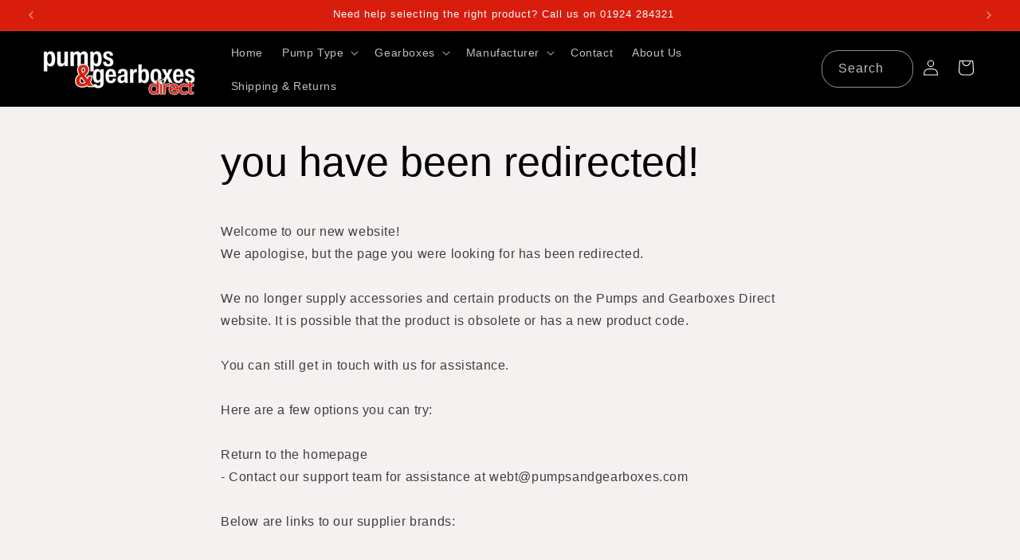

--- FILE ---
content_type: text/plain; charset=utf-8
request_url: https://d-ipv6.mmapiws.com/ant_squire
body_size: 158
content:
pumpsandgearboxesdirect.com;019bebc5-1c7c-7c98-a5ac-eec7bf341e5a:ce6f9df65eeafabb7ca6b6e3e8dbeb554b48afda